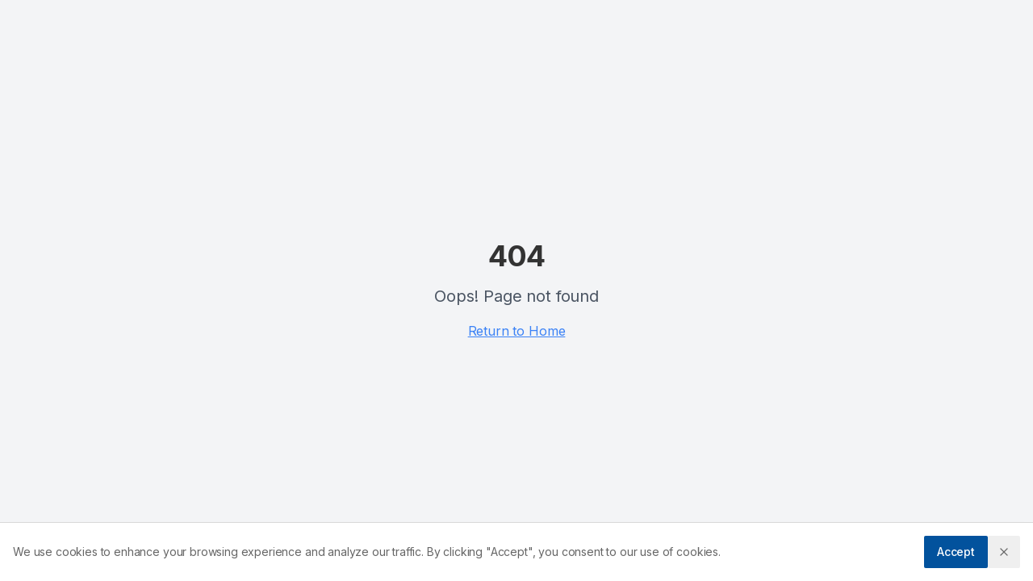

--- FILE ---
content_type: text/html; charset=utf-8
request_url: https://www.ajbls.com/article/2022/11/3/819-826
body_size: 529
content:
<!doctype html>
<html lang="en">
  <head>
    <meta charset="UTF-8" />
    <link rel="icon" href="/favicon.png" type="image/png" />
    <link rel="shortcut icon" href="/favicon.png" type="image/png" />
    <link rel="apple-touch-icon" href="/favicon.png" />
    <link rel="icon" type="image/png" sizes="32x32" href="/favicon.png" />
    <link rel="icon" type="image/png" sizes="16x16" href="/favicon.png" />
    <meta name="viewport" content="width=device-width, initial-scale=1.0" />
    <title>Asian Journal of Biological and Life sciences - An Open Access Journal in Biology and Life Sciences</title>
    <meta
      name="description"
      content="Accelerate your research publication with Manuscript-TM. Fast, transparent, and open access publishing for researchers worldwide."
    />
    <meta name="author" content="Manuscript-TM" />

    <!-- Google Fonts -->
    <link rel="preconnect" href="https://fonts.googleapis.com" />
    <link rel="preconnect" href="https://fonts.gstatic.com" crossorigin />
    <link
      href="https://fonts.googleapis.com/css2?family=Space+Grotesk:wght@400;500;600;700&family=Inter:wght@300;400;500;600;700&display=swap"
      rel="stylesheet"
    />

    <!-- RSS Feed Auto-Discovery -->
    <link rel="alternate" type="application/rss+xml" title="RSS Feed" href="/feed" />
    <script type="module" crossorigin src="/assets/index-DTFN07gM.js"></script>
    <link rel="stylesheet" crossorigin href="/assets/index-Cg3r2sqp.css">
  </head>

  <body>
    <div id="root"></div>
  </body>
</html>
